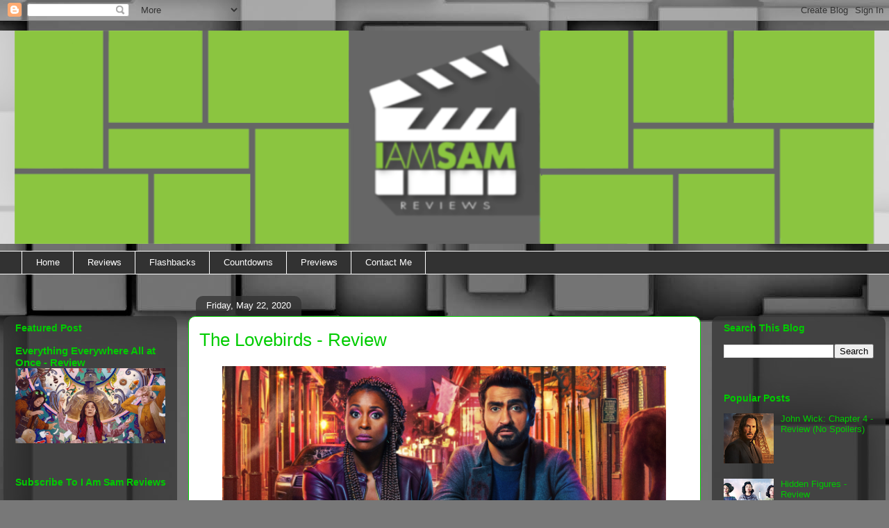

--- FILE ---
content_type: text/html; charset=UTF-8
request_url: http://www.iamsamreviews.com/b/stats?style=BLACK_TRANSPARENT&timeRange=ALL_TIME&token=APq4FmAOXkA1UYCW49D2pxoCJC8c0bAcQvlzTOHtWJKis35VjV-zOI8suhPgIFusHoL-ODBSoklD7q5mASI2aSjJTu1NdjTEWg
body_size: 258
content:
{"total":1091351,"sparklineOptions":{"backgroundColor":{"fillOpacity":0.1,"fill":"#000000"},"series":[{"areaOpacity":0.3,"color":"#202020"}]},"sparklineData":[[0,9],[1,9],[2,14],[3,10],[4,10],[5,18],[6,10],[7,8],[8,21],[9,16],[10,13],[11,15],[12,16],[13,11],[14,10],[15,15],[16,12],[17,7],[18,13],[19,11],[20,34],[21,99],[22,43],[23,44],[24,12],[25,18],[26,24],[27,11],[28,17],[29,36]],"nextTickMs":156521}